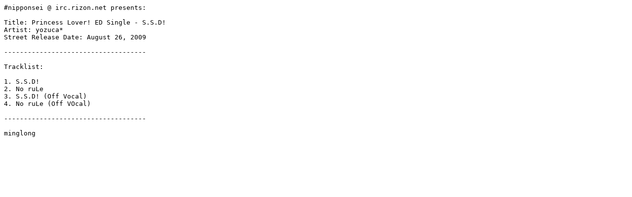

--- FILE ---
content_type: text/plain; charset=UTF-8
request_url: https://nipponsei.minglong.org/info/Nipponsei%20-%20Princess%20Lover!%20ED%20Single.txt
body_size: -36
content:
#nipponsei @ irc.rizon.net presents:

Title: Princess Lover! ED Single - S.S.D!
Artist: yozuca*
Street Release Date: August 26, 2009

------------------------------------

Tracklist:

1. S.S.D!
2. No ruLe
3. S.S.D! (Off Vocal)
4. No ruLe (Off VOcal)

------------------------------------

minglong